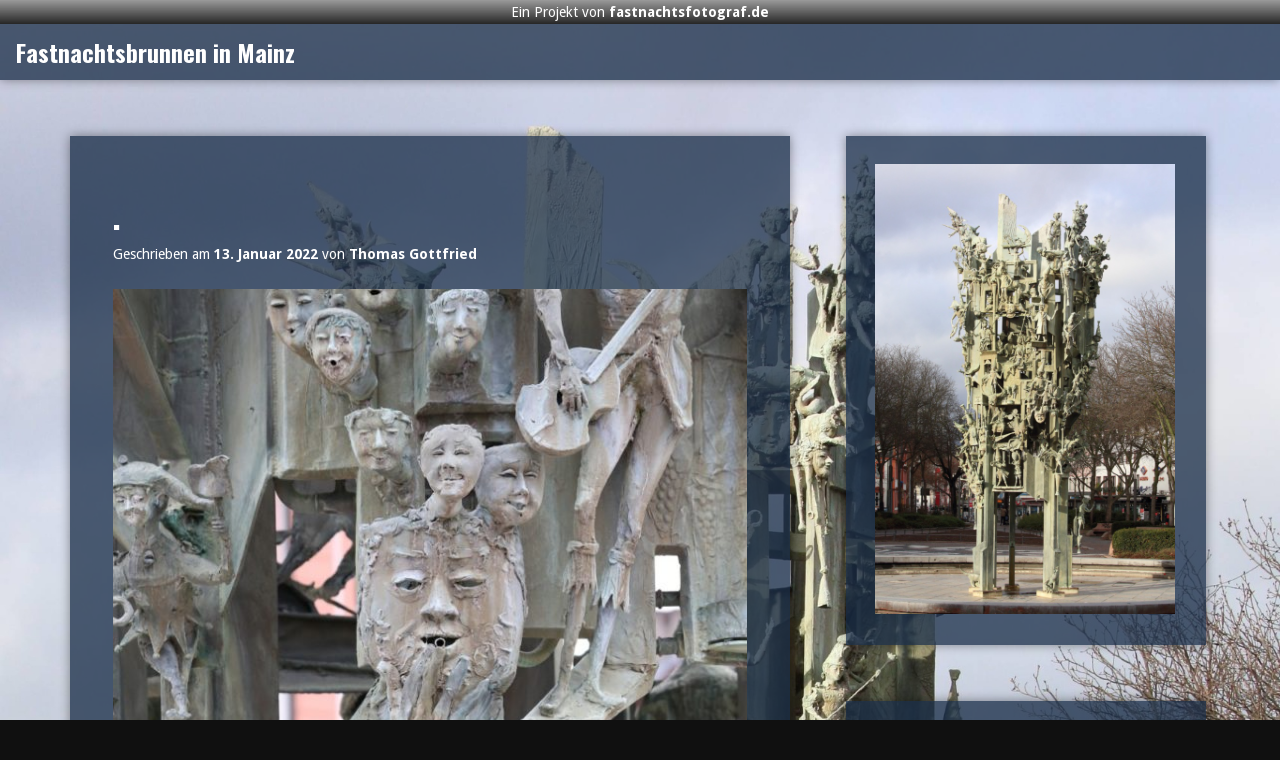

--- FILE ---
content_type: text/html; charset=UTF-8
request_url: https://fastnachtsbrunnen.de/2022/01/13/117/
body_size: 10180
content:
<!DOCTYPE html>
<html lang="de">
<head>
<meta charset="UTF-8">
<meta name="viewport" content="width=device-width, initial-scale=1">
<link rel="profile" href="http://gmpg.org/xfn/11">
<link rel="pingback" href="https://fastnachtsbrunnen.de/xmlrpc.php">

<meta name='robots' content='index, follow, max-image-preview:large, max-snippet:-1, max-video-preview:-1' />

	<!-- This site is optimized with the Yoast SEO plugin v26.8 - https://yoast.com/product/yoast-seo-wordpress/ -->
	<title>. - Fastnachtsbrunnen in Mainz</title>
	<link rel="canonical" href="https://fastnachtsbrunnen.de/2022/01/13/117/" />
	<meta property="og:locale" content="de_DE" />
	<meta property="og:type" content="article" />
	<meta property="og:title" content=". - Fastnachtsbrunnen in Mainz" />
	<meta property="og:url" content="https://fastnachtsbrunnen.de/2022/01/13/117/" />
	<meta property="og:site_name" content="Fastnachtsbrunnen in Mainz" />
	<meta property="article:published_time" content="2022-01-13T17:24:43+00:00" />
	<meta property="article:modified_time" content="2022-11-19T10:11:39+00:00" />
	<meta property="og:image" content="http://fastnachtsbrunnen.de/wp-content/uploads/sites/11/2022/01/IMG_7378_1_klein.jpg" />
	<meta property="og:image:width" content="800" />
	<meta property="og:image:height" content="1200" />
	<meta property="og:image:type" content="image/jpeg" />
	<meta name="author" content="Thomas Gottfried" />
	<meta name="twitter:card" content="summary_large_image" />
	<meta name="twitter:label1" content="Verfasst von" />
	<meta name="twitter:data1" content="Thomas Gottfried" />
	<script type="application/ld+json" class="yoast-schema-graph">{"@context":"https://schema.org","@graph":[{"@type":"Article","@id":"https://fastnachtsbrunnen.de/2022/01/13/117/#article","isPartOf":{"@id":"https://fastnachtsbrunnen.de/2022/01/13/117/"},"author":{"name":"Thomas Gottfried","@id":"https://fastnachtsbrunnen.de/#/schema/person/25a5bdac402b4c9b52581a370d3e0d94"},"headline":".","datePublished":"2022-01-13T17:24:43+00:00","dateModified":"2022-11-19T10:11:39+00:00","mainEntityOfPage":{"@id":"https://fastnachtsbrunnen.de/2022/01/13/117/"},"wordCount":0,"image":{"@id":"https://fastnachtsbrunnen.de/2022/01/13/117/#primaryimage"},"thumbnailUrl":"https://fastnachtsbrunnen.de/wp-content/uploads/sites/11/2022/01/IMG_7378_1_klein.jpg","articleSection":["Figuren"],"inLanguage":"de"},{"@type":"WebPage","@id":"https://fastnachtsbrunnen.de/2022/01/13/117/","url":"https://fastnachtsbrunnen.de/2022/01/13/117/","name":". - Fastnachtsbrunnen in Mainz","isPartOf":{"@id":"https://fastnachtsbrunnen.de/#website"},"primaryImageOfPage":{"@id":"https://fastnachtsbrunnen.de/2022/01/13/117/#primaryimage"},"image":{"@id":"https://fastnachtsbrunnen.de/2022/01/13/117/#primaryimage"},"thumbnailUrl":"https://fastnachtsbrunnen.de/wp-content/uploads/sites/11/2022/01/IMG_7378_1_klein.jpg","datePublished":"2022-01-13T17:24:43+00:00","dateModified":"2022-11-19T10:11:39+00:00","author":{"@id":"https://fastnachtsbrunnen.de/#/schema/person/25a5bdac402b4c9b52581a370d3e0d94"},"breadcrumb":{"@id":"https://fastnachtsbrunnen.de/2022/01/13/117/#breadcrumb"},"inLanguage":"de","potentialAction":[{"@type":"ReadAction","target":["https://fastnachtsbrunnen.de/2022/01/13/117/"]}]},{"@type":"ImageObject","inLanguage":"de","@id":"https://fastnachtsbrunnen.de/2022/01/13/117/#primaryimage","url":"https://fastnachtsbrunnen.de/wp-content/uploads/sites/11/2022/01/IMG_7378_1_klein.jpg","contentUrl":"https://fastnachtsbrunnen.de/wp-content/uploads/sites/11/2022/01/IMG_7378_1_klein.jpg","width":800,"height":1200},{"@type":"BreadcrumbList","@id":"https://fastnachtsbrunnen.de/2022/01/13/117/#breadcrumb","itemListElement":[{"@type":"ListItem","position":1,"name":"Startseite","item":"https://fastnachtsbrunnen.de/"},{"@type":"ListItem","position":2,"name":"."}]},{"@type":"WebSite","@id":"https://fastnachtsbrunnen.de/#website","url":"https://fastnachtsbrunnen.de/","name":"Fastnachtsbrunnen in Mainz","description":"1967 wurde der Fastnachtsbrunnen in Mainz eingeweiht","potentialAction":[{"@type":"SearchAction","target":{"@type":"EntryPoint","urlTemplate":"https://fastnachtsbrunnen.de/?s={search_term_string}"},"query-input":{"@type":"PropertyValueSpecification","valueRequired":true,"valueName":"search_term_string"}}],"inLanguage":"de"},{"@type":"Person","@id":"https://fastnachtsbrunnen.de/#/schema/person/25a5bdac402b4c9b52581a370d3e0d94","name":"Thomas Gottfried","image":{"@type":"ImageObject","inLanguage":"de","@id":"https://fastnachtsbrunnen.de/#/schema/person/image/","url":"https://secure.gravatar.com/avatar/4d2f5399960fbcc24b7fa42c9d2f0142487e010aef22965375f35daf6abc37ac?s=96&d=mm&r=g","contentUrl":"https://secure.gravatar.com/avatar/4d2f5399960fbcc24b7fa42c9d2f0142487e010aef22965375f35daf6abc37ac?s=96&d=mm&r=g","caption":"Thomas Gottfried"},"url":"https://fastnachtsbrunnen.de/autor/thomas-gottfried/"}]}</script>
	<!-- / Yoast SEO plugin. -->


<link rel='dns-prefetch' href='//fonts.googleapis.com' />
<link rel="alternate" title="oEmbed (JSON)" type="application/json+oembed" href="https://fastnachtsbrunnen.de/wp-json/oembed/1.0/embed?url=https%3A%2F%2Ffastnachtsbrunnen.de%2F2022%2F01%2F13%2F117%2F" />
<link rel="alternate" title="oEmbed (XML)" type="text/xml+oembed" href="https://fastnachtsbrunnen.de/wp-json/oembed/1.0/embed?url=https%3A%2F%2Ffastnachtsbrunnen.de%2F2022%2F01%2F13%2F117%2F&#038;format=xml" />
<style type="text/css">
.hasCountdown{text-shadow:transparent 0 1px 1px;overflow:hidden;padding:5px}
.countdown_rtl{direction:rtl}
.countdown_holding span{background-color:#ccc}
.countdown_row{clear:both;width:100%;text-align:center}
.countdown_show1 .countdown_section{width:98%}
.countdown_show2 .countdown_section{width:48%}
.countdown_show3 .countdown_section{width:32.5%}
.countdown_show4 .countdown_section{width:24.5%}
.countdown_show5 .countdown_section{width:19.5%}
.countdown_show6 .countdown_section{width:16.25%}
.countdown_show7 .countdown_section{width:14%}
.countdown_section{display:block;float:left;font-size:75%;text-align:center;margin:3px 0}
.countdown_amount{font-size:200%}
.countdown_descr{display:block;width:100%}
a.countdown_infolink{display:block;border-radius:10px;width:14px;height:13px;float:right;font-size:9px;line-height:13px;font-weight:700;text-align:center;position:relative;top:-15px;border:1px solid}
#countdown-preview{padding:10px}
#shailan-countdown-3,.shailan-countdown-3.hasCountdown{background-color:#FFFFFF;color:#000000;margin:0px auto;}#shailan-countdown-3,.shailan-countdown-3.hasCountdown a{color:#000000;}</style>
<style id='wp-img-auto-sizes-contain-inline-css' type='text/css'>
img:is([sizes=auto i],[sizes^="auto," i]){contain-intrinsic-size:3000px 1500px}
/*# sourceURL=wp-img-auto-sizes-contain-inline-css */
</style>
<style id='wp-block-library-inline-css' type='text/css'>
:root{--wp-block-synced-color:#7a00df;--wp-block-synced-color--rgb:122,0,223;--wp-bound-block-color:var(--wp-block-synced-color);--wp-editor-canvas-background:#ddd;--wp-admin-theme-color:#007cba;--wp-admin-theme-color--rgb:0,124,186;--wp-admin-theme-color-darker-10:#006ba1;--wp-admin-theme-color-darker-10--rgb:0,107,160.5;--wp-admin-theme-color-darker-20:#005a87;--wp-admin-theme-color-darker-20--rgb:0,90,135;--wp-admin-border-width-focus:2px}@media (min-resolution:192dpi){:root{--wp-admin-border-width-focus:1.5px}}.wp-element-button{cursor:pointer}:root .has-very-light-gray-background-color{background-color:#eee}:root .has-very-dark-gray-background-color{background-color:#313131}:root .has-very-light-gray-color{color:#eee}:root .has-very-dark-gray-color{color:#313131}:root .has-vivid-green-cyan-to-vivid-cyan-blue-gradient-background{background:linear-gradient(135deg,#00d084,#0693e3)}:root .has-purple-crush-gradient-background{background:linear-gradient(135deg,#34e2e4,#4721fb 50%,#ab1dfe)}:root .has-hazy-dawn-gradient-background{background:linear-gradient(135deg,#faaca8,#dad0ec)}:root .has-subdued-olive-gradient-background{background:linear-gradient(135deg,#fafae1,#67a671)}:root .has-atomic-cream-gradient-background{background:linear-gradient(135deg,#fdd79a,#004a59)}:root .has-nightshade-gradient-background{background:linear-gradient(135deg,#330968,#31cdcf)}:root .has-midnight-gradient-background{background:linear-gradient(135deg,#020381,#2874fc)}:root{--wp--preset--font-size--normal:16px;--wp--preset--font-size--huge:42px}.has-regular-font-size{font-size:1em}.has-larger-font-size{font-size:2.625em}.has-normal-font-size{font-size:var(--wp--preset--font-size--normal)}.has-huge-font-size{font-size:var(--wp--preset--font-size--huge)}.has-text-align-center{text-align:center}.has-text-align-left{text-align:left}.has-text-align-right{text-align:right}.has-fit-text{white-space:nowrap!important}#end-resizable-editor-section{display:none}.aligncenter{clear:both}.items-justified-left{justify-content:flex-start}.items-justified-center{justify-content:center}.items-justified-right{justify-content:flex-end}.items-justified-space-between{justify-content:space-between}.screen-reader-text{border:0;clip-path:inset(50%);height:1px;margin:-1px;overflow:hidden;padding:0;position:absolute;width:1px;word-wrap:normal!important}.screen-reader-text:focus{background-color:#ddd;clip-path:none;color:#444;display:block;font-size:1em;height:auto;left:5px;line-height:normal;padding:15px 23px 14px;text-decoration:none;top:5px;width:auto;z-index:100000}html :where(.has-border-color){border-style:solid}html :where([style*=border-top-color]){border-top-style:solid}html :where([style*=border-right-color]){border-right-style:solid}html :where([style*=border-bottom-color]){border-bottom-style:solid}html :where([style*=border-left-color]){border-left-style:solid}html :where([style*=border-width]){border-style:solid}html :where([style*=border-top-width]){border-top-style:solid}html :where([style*=border-right-width]){border-right-style:solid}html :where([style*=border-bottom-width]){border-bottom-style:solid}html :where([style*=border-left-width]){border-left-style:solid}html :where(img[class*=wp-image-]){height:auto;max-width:100%}:where(figure){margin:0 0 1em}html :where(.is-position-sticky){--wp-admin--admin-bar--position-offset:var(--wp-admin--admin-bar--height,0px)}@media screen and (max-width:600px){html :where(.is-position-sticky){--wp-admin--admin-bar--position-offset:0px}}

/*# sourceURL=wp-block-library-inline-css */
</style><style id='global-styles-inline-css' type='text/css'>
:root{--wp--preset--aspect-ratio--square: 1;--wp--preset--aspect-ratio--4-3: 4/3;--wp--preset--aspect-ratio--3-4: 3/4;--wp--preset--aspect-ratio--3-2: 3/2;--wp--preset--aspect-ratio--2-3: 2/3;--wp--preset--aspect-ratio--16-9: 16/9;--wp--preset--aspect-ratio--9-16: 9/16;--wp--preset--color--black: #000000;--wp--preset--color--cyan-bluish-gray: #abb8c3;--wp--preset--color--white: #ffffff;--wp--preset--color--pale-pink: #f78da7;--wp--preset--color--vivid-red: #cf2e2e;--wp--preset--color--luminous-vivid-orange: #ff6900;--wp--preset--color--luminous-vivid-amber: #fcb900;--wp--preset--color--light-green-cyan: #7bdcb5;--wp--preset--color--vivid-green-cyan: #00d084;--wp--preset--color--pale-cyan-blue: #8ed1fc;--wp--preset--color--vivid-cyan-blue: #0693e3;--wp--preset--color--vivid-purple: #9b51e0;--wp--preset--gradient--vivid-cyan-blue-to-vivid-purple: linear-gradient(135deg,rgb(6,147,227) 0%,rgb(155,81,224) 100%);--wp--preset--gradient--light-green-cyan-to-vivid-green-cyan: linear-gradient(135deg,rgb(122,220,180) 0%,rgb(0,208,130) 100%);--wp--preset--gradient--luminous-vivid-amber-to-luminous-vivid-orange: linear-gradient(135deg,rgb(252,185,0) 0%,rgb(255,105,0) 100%);--wp--preset--gradient--luminous-vivid-orange-to-vivid-red: linear-gradient(135deg,rgb(255,105,0) 0%,rgb(207,46,46) 100%);--wp--preset--gradient--very-light-gray-to-cyan-bluish-gray: linear-gradient(135deg,rgb(238,238,238) 0%,rgb(169,184,195) 100%);--wp--preset--gradient--cool-to-warm-spectrum: linear-gradient(135deg,rgb(74,234,220) 0%,rgb(151,120,209) 20%,rgb(207,42,186) 40%,rgb(238,44,130) 60%,rgb(251,105,98) 80%,rgb(254,248,76) 100%);--wp--preset--gradient--blush-light-purple: linear-gradient(135deg,rgb(255,206,236) 0%,rgb(152,150,240) 100%);--wp--preset--gradient--blush-bordeaux: linear-gradient(135deg,rgb(254,205,165) 0%,rgb(254,45,45) 50%,rgb(107,0,62) 100%);--wp--preset--gradient--luminous-dusk: linear-gradient(135deg,rgb(255,203,112) 0%,rgb(199,81,192) 50%,rgb(65,88,208) 100%);--wp--preset--gradient--pale-ocean: linear-gradient(135deg,rgb(255,245,203) 0%,rgb(182,227,212) 50%,rgb(51,167,181) 100%);--wp--preset--gradient--electric-grass: linear-gradient(135deg,rgb(202,248,128) 0%,rgb(113,206,126) 100%);--wp--preset--gradient--midnight: linear-gradient(135deg,rgb(2,3,129) 0%,rgb(40,116,252) 100%);--wp--preset--font-size--small: 13px;--wp--preset--font-size--medium: 20px;--wp--preset--font-size--large: 36px;--wp--preset--font-size--x-large: 42px;--wp--preset--spacing--20: 0.44rem;--wp--preset--spacing--30: 0.67rem;--wp--preset--spacing--40: 1rem;--wp--preset--spacing--50: 1.5rem;--wp--preset--spacing--60: 2.25rem;--wp--preset--spacing--70: 3.38rem;--wp--preset--spacing--80: 5.06rem;--wp--preset--shadow--natural: 6px 6px 9px rgba(0, 0, 0, 0.2);--wp--preset--shadow--deep: 12px 12px 50px rgba(0, 0, 0, 0.4);--wp--preset--shadow--sharp: 6px 6px 0px rgba(0, 0, 0, 0.2);--wp--preset--shadow--outlined: 6px 6px 0px -3px rgb(255, 255, 255), 6px 6px rgb(0, 0, 0);--wp--preset--shadow--crisp: 6px 6px 0px rgb(0, 0, 0);}:where(.is-layout-flex){gap: 0.5em;}:where(.is-layout-grid){gap: 0.5em;}body .is-layout-flex{display: flex;}.is-layout-flex{flex-wrap: wrap;align-items: center;}.is-layout-flex > :is(*, div){margin: 0;}body .is-layout-grid{display: grid;}.is-layout-grid > :is(*, div){margin: 0;}:where(.wp-block-columns.is-layout-flex){gap: 2em;}:where(.wp-block-columns.is-layout-grid){gap: 2em;}:where(.wp-block-post-template.is-layout-flex){gap: 1.25em;}:where(.wp-block-post-template.is-layout-grid){gap: 1.25em;}.has-black-color{color: var(--wp--preset--color--black) !important;}.has-cyan-bluish-gray-color{color: var(--wp--preset--color--cyan-bluish-gray) !important;}.has-white-color{color: var(--wp--preset--color--white) !important;}.has-pale-pink-color{color: var(--wp--preset--color--pale-pink) !important;}.has-vivid-red-color{color: var(--wp--preset--color--vivid-red) !important;}.has-luminous-vivid-orange-color{color: var(--wp--preset--color--luminous-vivid-orange) !important;}.has-luminous-vivid-amber-color{color: var(--wp--preset--color--luminous-vivid-amber) !important;}.has-light-green-cyan-color{color: var(--wp--preset--color--light-green-cyan) !important;}.has-vivid-green-cyan-color{color: var(--wp--preset--color--vivid-green-cyan) !important;}.has-pale-cyan-blue-color{color: var(--wp--preset--color--pale-cyan-blue) !important;}.has-vivid-cyan-blue-color{color: var(--wp--preset--color--vivid-cyan-blue) !important;}.has-vivid-purple-color{color: var(--wp--preset--color--vivid-purple) !important;}.has-black-background-color{background-color: var(--wp--preset--color--black) !important;}.has-cyan-bluish-gray-background-color{background-color: var(--wp--preset--color--cyan-bluish-gray) !important;}.has-white-background-color{background-color: var(--wp--preset--color--white) !important;}.has-pale-pink-background-color{background-color: var(--wp--preset--color--pale-pink) !important;}.has-vivid-red-background-color{background-color: var(--wp--preset--color--vivid-red) !important;}.has-luminous-vivid-orange-background-color{background-color: var(--wp--preset--color--luminous-vivid-orange) !important;}.has-luminous-vivid-amber-background-color{background-color: var(--wp--preset--color--luminous-vivid-amber) !important;}.has-light-green-cyan-background-color{background-color: var(--wp--preset--color--light-green-cyan) !important;}.has-vivid-green-cyan-background-color{background-color: var(--wp--preset--color--vivid-green-cyan) !important;}.has-pale-cyan-blue-background-color{background-color: var(--wp--preset--color--pale-cyan-blue) !important;}.has-vivid-cyan-blue-background-color{background-color: var(--wp--preset--color--vivid-cyan-blue) !important;}.has-vivid-purple-background-color{background-color: var(--wp--preset--color--vivid-purple) !important;}.has-black-border-color{border-color: var(--wp--preset--color--black) !important;}.has-cyan-bluish-gray-border-color{border-color: var(--wp--preset--color--cyan-bluish-gray) !important;}.has-white-border-color{border-color: var(--wp--preset--color--white) !important;}.has-pale-pink-border-color{border-color: var(--wp--preset--color--pale-pink) !important;}.has-vivid-red-border-color{border-color: var(--wp--preset--color--vivid-red) !important;}.has-luminous-vivid-orange-border-color{border-color: var(--wp--preset--color--luminous-vivid-orange) !important;}.has-luminous-vivid-amber-border-color{border-color: var(--wp--preset--color--luminous-vivid-amber) !important;}.has-light-green-cyan-border-color{border-color: var(--wp--preset--color--light-green-cyan) !important;}.has-vivid-green-cyan-border-color{border-color: var(--wp--preset--color--vivid-green-cyan) !important;}.has-pale-cyan-blue-border-color{border-color: var(--wp--preset--color--pale-cyan-blue) !important;}.has-vivid-cyan-blue-border-color{border-color: var(--wp--preset--color--vivid-cyan-blue) !important;}.has-vivid-purple-border-color{border-color: var(--wp--preset--color--vivid-purple) !important;}.has-vivid-cyan-blue-to-vivid-purple-gradient-background{background: var(--wp--preset--gradient--vivid-cyan-blue-to-vivid-purple) !important;}.has-light-green-cyan-to-vivid-green-cyan-gradient-background{background: var(--wp--preset--gradient--light-green-cyan-to-vivid-green-cyan) !important;}.has-luminous-vivid-amber-to-luminous-vivid-orange-gradient-background{background: var(--wp--preset--gradient--luminous-vivid-amber-to-luminous-vivid-orange) !important;}.has-luminous-vivid-orange-to-vivid-red-gradient-background{background: var(--wp--preset--gradient--luminous-vivid-orange-to-vivid-red) !important;}.has-very-light-gray-to-cyan-bluish-gray-gradient-background{background: var(--wp--preset--gradient--very-light-gray-to-cyan-bluish-gray) !important;}.has-cool-to-warm-spectrum-gradient-background{background: var(--wp--preset--gradient--cool-to-warm-spectrum) !important;}.has-blush-light-purple-gradient-background{background: var(--wp--preset--gradient--blush-light-purple) !important;}.has-blush-bordeaux-gradient-background{background: var(--wp--preset--gradient--blush-bordeaux) !important;}.has-luminous-dusk-gradient-background{background: var(--wp--preset--gradient--luminous-dusk) !important;}.has-pale-ocean-gradient-background{background: var(--wp--preset--gradient--pale-ocean) !important;}.has-electric-grass-gradient-background{background: var(--wp--preset--gradient--electric-grass) !important;}.has-midnight-gradient-background{background: var(--wp--preset--gradient--midnight) !important;}.has-small-font-size{font-size: var(--wp--preset--font-size--small) !important;}.has-medium-font-size{font-size: var(--wp--preset--font-size--medium) !important;}.has-large-font-size{font-size: var(--wp--preset--font-size--large) !important;}.has-x-large-font-size{font-size: var(--wp--preset--font-size--x-large) !important;}
/*# sourceURL=global-styles-inline-css */
</style>

<style id='classic-theme-styles-inline-css' type='text/css'>
/*! This file is auto-generated */
.wp-block-button__link{color:#fff;background-color:#32373c;border-radius:9999px;box-shadow:none;text-decoration:none;padding:calc(.667em + 2px) calc(1.333em + 2px);font-size:1.125em}.wp-block-file__button{background:#32373c;color:#fff;text-decoration:none}
/*# sourceURL=/wp-includes/css/classic-themes.min.css */
</style>
<link rel='stylesheet' id='wpfront-notification-bar-css' href='https://fastnachtsbrunnen.de/wp-content/plugins/wpfront-notification-bar/css/wpfront-notification-bar.min.css?ver=3.5.1.05102' type='text/css' media='all' />
<link rel='stylesheet' id='aperture-fonts-css' href='//fonts.googleapis.com/css?family=Droid+Sans%3A400%2C700%7COswald%3A400%2C700&#038;subset=latin%2Clatin-ext' type='text/css' media='all' />
<link rel='stylesheet' id='genericons-css' href='https://fastnachtsbrunnen.de/wp-content/themes/aperture/genericons/genericons.css?ver=3.3.1' type='text/css' media='all' />
<link rel='stylesheet' id='aperture-style-css' href='https://fastnachtsbrunnen.de/wp-content/themes/aperture/style.css?ver=6.9' type='text/css' media='all' />
<style id='aperture-style-inline-css' type='text/css'>

			#primary-navigation li.menu-item a:hover,
			#primary-navigation li.menu-item a:focus,
			#secondary-navigation li.menu-item a:hover,
			#secondary-navigation li.menu-item a:focus,
			#primary-navigation ul.sub-menu li.menu-item a:hover,
			#primary-navigation ul.sub-menu li.menu-item a:focus,
			#secondary-navigation ul.sub-menu li.menu-item a:hover,
			#secondary-navigation ul.sub-menu li.menu-item a:focus { border-bottom-color: #1e73be; }
			.widget li::before,
			a:hover, a:focus, a:active,
			.search-form .search-submit:hover,
			#desktop-search .search-form .search-submit:hover,
			.social-menu-container ul.menu li.menu-item a:hover::before { color: #1e73be; }
			button:hover,
			input[type="button"]:hover,
			input[type="reset"]:hover,
			input[type="submit"]:hover,
			button:active, button:focus,
			input[type="button"]:active,
			input[type="button"]:focus,
			input[type="reset"]:active,
			input[type="reset"]:focus,
			input[type="submit"]:active,
			input[type="submit"]:focus { color: #1e73be; border-color: #1e73be; }
			blockquote { border-left-color: #1e73be; }
		
			#masthead, #colophon, #main, #secondary .widget, .back-to-top { background: rgba(24, 44, 71, 0.75); }
		
/*# sourceURL=aperture-style-inline-css */
</style>
<link rel='stylesheet' id='ari-fancybox-css' href='https://fastnachtsbrunnen.de/wp-content/plugins/ari-fancy-lightbox/assets/fancybox/jquery.fancybox.min.css?ver=1.8.20' type='text/css' media='all' />
<style id='block-visibility-screen-size-styles-inline-css' type='text/css'>
/* Large screens (desktops, 992px and up) */
@media ( min-width: 992px ) {
	.block-visibility-hide-large-screen {
		display: none !important;
	}
}

/* Medium screens (tablets, between 768px and 992px) */
@media ( min-width: 768px ) and ( max-width: 991.98px ) {
	.block-visibility-hide-medium-screen {
		display: none !important;
	}
}

/* Small screens (mobile devices, less than 768px) */
@media ( max-width: 767.98px ) {
	.block-visibility-hide-small-screen {
		display: none !important;
	}
}
/*# sourceURL=block-visibility-screen-size-styles-inline-css */
</style>
<link rel='stylesheet' id='wp-block-paragraph-css' href='https://fastnachtsbrunnen.de/wp-includes/blocks/paragraph/style.min.css?ver=6.9' type='text/css' media='all' />
<script type="text/javascript" src="https://fastnachtsbrunnen.de/wp-includes/js/jquery/jquery.min.js?ver=3.7.1" id="jquery-core-js"></script>
<script type="text/javascript" src="https://fastnachtsbrunnen.de/wp-includes/js/jquery/jquery-migrate.min.js?ver=3.4.1" id="jquery-migrate-js"></script>
<script type="text/javascript" src="https://fastnachtsbrunnen.de/wp-content/plugins/wpfront-notification-bar/js/wpfront-notification-bar.min.js?ver=3.5.1.05102" id="wpfront-notification-bar-js"></script>
<script type="text/javascript" id="ari-fancybox-js-extra">
/* <![CDATA[ */
var ARI_FANCYBOX = {"lightbox":{"touch":{"vertical":true,"momentum":true},"buttons":["slideShow","fullScreen","thumbs","close"],"lang":"custom","i18n":{"custom":{"PREV":"Previous","NEXT":"Next","PLAY_START":"Start slideshow (P)","PLAY_STOP":"Stop slideshow (P)","FULL_SCREEN":"Full screen (F)","THUMBS":"Thumbnails (G)","ZOOM":"Zoom","CLOSE":"Close (Esc)","ERROR":"The requested content cannot be loaded. \u003Cbr/\u003E Please try again later."}}},"convert":{},"mobile":{},"slideshow":{},"deeplinking":{},"integration":{},"share":{"ignoreTypes":["iframe","inline"]},"comments":{"supportedTypes":["image"]},"protect":{},"extra":{},"viewers":{"pdfjs":{"url":"https://fastnachtsbrunnen.de/wp-content/plugins/ari-fancy-lightbox/assets/pdfjs/web/viewer.html"}},"messages":{"share_facebook_title":"Share on Facebook","share_twitter_title":"Share on Twitter","share_gplus_title":"Share on Google+","share_pinterest_title":"Share on Pinterest","share_linkedin_title":"Share on LinkedIn","share_vk_title":"Share on VK","share_email_title":"Send by e-mail","download_title":"Download","comments":"Comments"}};
//# sourceURL=ari-fancybox-js-extra
/* ]]> */
</script>
<script type="text/javascript" src="https://fastnachtsbrunnen.de/wp-content/plugins/ari-fancy-lightbox/assets/fancybox/jquery.fancybox.min.js?ver=1.8.20" id="ari-fancybox-js"></script>
<link rel="https://api.w.org/" href="https://fastnachtsbrunnen.de/wp-json/" /><link rel="alternate" title="JSON" type="application/json" href="https://fastnachtsbrunnen.de/wp-json/wp/v2/posts/117" /><meta name="generator" content="WordPress 6.9" />
<link rel='shortlink' href='https://fastnachtsbrunnen.de/?p=117' />
<style type="text/css">BODY .fancybox-container{z-index:200000}BODY .fancybox-is-open .fancybox-bg{opacity:0.87}BODY .fancybox-bg {background-color:#0f0f11}BODY .fancybox-thumbs {background-color:#ffffff}</style><!-- Analytics by WP Statistics - https://wp-statistics.com -->
<style type="text/css" id="custom-background-css">
body.custom-background { background-image: url("https://fastnachtsbrunnen.de/wp-content/uploads/sites/11/2021/05/IMG_8024_1-mittel-scaled.jpg"); background-position: center top; background-size: cover; background-repeat: no-repeat; background-attachment: fixed; }
</style>
	<link rel="icon" href="https://fastnachtsbrunnen.de/wp-content/uploads/sites/11/2022/01/cropped-IMG_8024_freigestellt_icon-32x32.png" sizes="32x32" />
<link rel="icon" href="https://fastnachtsbrunnen.de/wp-content/uploads/sites/11/2022/01/cropped-IMG_8024_freigestellt_icon-192x192.png" sizes="192x192" />
<link rel="apple-touch-icon" href="https://fastnachtsbrunnen.de/wp-content/uploads/sites/11/2022/01/cropped-IMG_8024_freigestellt_icon-180x180.png" />
<meta name="msapplication-TileImage" content="https://fastnachtsbrunnen.de/wp-content/uploads/sites/11/2022/01/cropped-IMG_8024_freigestellt_icon-270x270.png" />
		<style type="text/css" id="wp-custom-css">
			ul.wp-block-latest-posts__list {margin:  0;}
ul.wp-block-latest-posts {margin:  0;}
		</style>
		</head>

<body class="wp-singular post-template-default single single-post postid-117 single-format-standard custom-background wp-theme-aperture right-sidebar">
<div id="page" class="hfeed site">
	<a class="skip-link screen-reader-text" href="#content">Zum Inhalt springen</a>

	<div id="hidden-header" class="hidden">
		<nav id="mobile-navigation" class="main-navigation" role="navigation" aria-label="Smartphone-Navigation">
			<div class="menu-title"><h1>Menü</h1></div>
						
			<div id="mobile-search" class="search-container">
				
<form role="search" method="get" class="search-form" action="https://fastnachtsbrunnen.de/">
	<label>
		<span class="screen-reader-text">Suche nach: </span>
		<input type="search" class="search-field" placeholder="Suchen ..." value="" name="s">
	</label>
	<button class="search-submit"><span class="screen-reader-text">Senden</span><span class="genericon genericon-search" aria-hidden="true"></span></button>
</form>
			</div><!-- #mobile-search -->
		</nav><!-- #site-navigation -->

		<div id="desktop-search" class="search-container">
			
<form role="search" method="get" class="search-form" action="https://fastnachtsbrunnen.de/">
	<label>
		<span class="screen-reader-text">Suche nach: </span>
		<input type="search" class="search-field" placeholder="Suchen ..." value="" name="s">
	</label>
	<button class="search-submit"><span class="screen-reader-text">Senden</span><span class="genericon genericon-search" aria-hidden="true"></span></button>
</form>
		</div><!-- #desktop-search -->
	</div><!-- #hidden-header -->

	<header id="masthead" class="site-header" role="banner">
		<div class="site-branding">
			<h1 class="site-title"><a href="https://fastnachtsbrunnen.de/" rel="home">Fastnachtsbrunnen in Mainz</a></h1>
			<p class="site-description">1967 wurde der Fastnachtsbrunnen in Mainz eingeweiht</p>
		</div><!-- .site-branding -->

		
		
			</header><!-- #masthead -->

	<div id="content" class="site-content">
	<div id="primary" class="content-area">
		<main id="main" class="site-main" role="main">

		
			
<article id="post-117" class="post-117 post type-post status-publish format-standard has-post-thumbnail hentry category-figuren">
	<header class="entry-header">
		<h1 class="entry-title">.</h1>
		<div class="entry-meta">
			<span class="posted-on">Geschrieben am <a href="https://fastnachtsbrunnen.de/2022/01/13/117/" rel="bookmark"><time class="entry-date published" datetime="2022-01-13T18:24:43+01:00">13. Januar 2022</time><time class="updated" datetime="2022-11-19T11:11:39+01:00">19. November 2022</time></a></span><span class="byline"> von <span class="author vcard"><a class="url fn n" href="https://fastnachtsbrunnen.de/autor/thomas-gottfried/">Thomas Gottfried</a></span></span>		</div><!-- .entry-meta -->
	</header><!-- .entry-header -->

	
		<div class="post-thumbnail">
			<img width="640" height="960" src="https://fastnachtsbrunnen.de/wp-content/uploads/sites/11/2022/01/IMG_7378_1_klein-640x960.jpg" class="attachment-post-thumbnail size-post-thumbnail wp-post-image" alt="" decoding="async" fetchpriority="high" srcset="https://fastnachtsbrunnen.de/wp-content/uploads/sites/11/2022/01/IMG_7378_1_klein-640x960.jpg 640w, https://fastnachtsbrunnen.de/wp-content/uploads/sites/11/2022/01/IMG_7378_1_klein-200x300.jpg 200w, https://fastnachtsbrunnen.de/wp-content/uploads/sites/11/2022/01/IMG_7378_1_klein-683x1024.jpg 683w, https://fastnachtsbrunnen.de/wp-content/uploads/sites/11/2022/01/IMG_7378_1_klein-768x1152.jpg 768w, https://fastnachtsbrunnen.de/wp-content/uploads/sites/11/2022/01/IMG_7378_1_klein.jpg 800w" sizes="(max-width: 640px) 100vw, 640px" />		</div><!-- .post-thumbnail -->

	
	<div class="entry-content">
		
<p> </p>
			</div><!-- .entry-content -->

	<footer class="entry-footer">
		<span class="cat-links">Veröffentlicht in <a href="https://fastnachtsbrunnen.de/category/figuren/" rel="category tag">Figuren</a></span>	</footer><!-- .entry-footer -->
</article><!-- #post-## -->


			
	<nav class="navigation post-navigation" aria-label="Beiträge">
		<h2 class="screen-reader-text">Beitragsnavigation</h2>
		<div class="nav-links"><div class="nav-previous"><a href="https://fastnachtsbrunnen.de/2022/01/13/111/" rel="prev">.</a></div><div class="nav-next"><a href="https://fastnachtsbrunnen.de/2022/01/13/123/" rel="next">Vater Rhein</a></div></div>
	</nav>
			
			
		
		</main><!-- #main -->
	</div><!-- #primary -->


<div id="secondary" class="widget-area" role="complementary">
	<aside id="media_image-3" class="widget widget_media_image"><a href="http://fastnachtsbrunnen.de/wp-content/uploads/sites/11/2021/05/IMG_8024_1-klein.jpg"><img width="300" height="450" src="https://fastnachtsbrunnen.de/wp-content/uploads/sites/11/2021/05/IMG_8024_1-klein-640x960.jpg" class="image wp-image-8  attachment-300x450 size-300x450" alt="" style="max-width: 100%; height: auto;" decoding="async" loading="lazy" srcset="https://fastnachtsbrunnen.de/wp-content/uploads/sites/11/2021/05/IMG_8024_1-klein-640x960.jpg 640w, https://fastnachtsbrunnen.de/wp-content/uploads/sites/11/2021/05/IMG_8024_1-klein-200x300.jpg 200w, https://fastnachtsbrunnen.de/wp-content/uploads/sites/11/2021/05/IMG_8024_1-klein-683x1024.jpg 683w, https://fastnachtsbrunnen.de/wp-content/uploads/sites/11/2021/05/IMG_8024_1-klein-768x1152.jpg 768w, https://fastnachtsbrunnen.de/wp-content/uploads/sites/11/2021/05/IMG_8024_1-klein.jpg 1000w" sizes="auto, (max-width: 300px) 100vw, 300px" /></a></aside><aside id="block-2" class="widget widget_block widget_text">
<p class="has-text-align-center"><a href="https://fastnachtsbrunnen.de/figuren-am-fastnachtsbrunnen/">Figuren am Fastnachtsbrunnen</a></p>
</aside>          <aside id="shailan-countdown-widget-3" class="widget shailan_CountdownWidget">          
        <div id="shailan-countdown-3_1" class="shailan-countdown-3 countdown" ></div>

        <div ><small><a href="https://wpassist.me/plugins/countdown-widget/" title="WordPress Countdown Plugin" class="countdown_infolink">i</a></small></div>
<script>
(function($){
  $(document).ready(function($) {
    var event_month = 12 - 1; 
    $('#shailan-countdown-3_1').countdown({
      since: new Date(2021, event_month, 22, 16, 0, 0, 0),
      description: 'ist es schon her',
      format: 'D'    }); 
  }); 
})(jQuery);
</script>
          </aside>      </div><!-- #secondary -->

	</div><!-- #content -->

	<footer id="colophon" class="site-footer" role="contentinfo">

		<div class="container">

			
<div id="tertiary" class="widget-area">
	<aside id="custom_html-2" class="widget_text widget widget_custom_html"><div class="textwidget custom-html-widget"><a href="https://fastnachtsbrunnen.de/datenschutzerklaerung/">Datenschutzerklärung</a> | <a href="https://fastnachtsbrunnen.de/impressum/">Impressum</a></div></aside></div><!-- #secondary -->

			<div class="site-info">

				
				<div class="credits">
					<span class="credits-top">Powered by <a href="https://de.wordpress.org/" rel="generator">WordPress</a></span>
					<span class="sep"> | </span>
					<span class="credits-bottom">Das <a href="https://michaelvandenberg.com/themes/#aperture" rel="theme">Aperture</a> Theme von <a href="https://michaelvandenberg.com/" rel="designer">MvdB</a></span>
				</div><!-- .credits -->

				<div class="custom-text">
					<span>Ein Projekt von www.fastnachtsfotograf.de</span>
				</div><!-- .custom-text -->
			</div><!-- .site-info -->

		</div><!-- .container -->

		<a href="#content" class="back-to-top"><span class="genericon genericon-top"></span></a>
	</footer><!-- #colophon -->
</div><!-- #page -->

<script type="speculationrules">
{"prefetch":[{"source":"document","where":{"and":[{"href_matches":"/*"},{"not":{"href_matches":["/wp-*.php","/wp-admin/*","/wp-content/uploads/sites/11/*","/wp-content/*","/wp-content/plugins/*","/wp-content/themes/aperture/*","/*\\?(.+)"]}},{"not":{"selector_matches":"a[rel~=\"nofollow\"]"}},{"not":{"selector_matches":".no-prefetch, .no-prefetch a"}}]},"eagerness":"conservative"}]}
</script>
                <style type="text/css">
                #wpfront-notification-bar, #wpfront-notification-bar-editor            {
            background: #888888;
            background: -moz-linear-gradient(top, #888888 0%, #000000 100%);
            background: -webkit-gradient(linear, left top, left bottom, color-stop(0%,#888888), color-stop(100%,#000000));
            background: -webkit-linear-gradient(top, #888888 0%,#000000 100%);
            background: -o-linear-gradient(top, #888888 0%,#000000 100%);
            background: -ms-linear-gradient(top, #888888 0%,#000000 100%);
            background: linear-gradient(to bottom, #888888 0%, #000000 100%);
            filter: progid:DXImageTransform.Microsoft.gradient( startColorstr='#888888', endColorstr='#000000',GradientType=0 );
            background-repeat: no-repeat;
                        }
            #wpfront-notification-bar div.wpfront-message, #wpfront-notification-bar-editor.wpfront-message            {
            color: #ffffff;
                        }
            #wpfront-notification-bar a.wpfront-button, #wpfront-notification-bar-editor a.wpfront-button            {
            background: #00b7ea;
            background: -moz-linear-gradient(top, #00b7ea 0%, #009ec3 100%);
            background: -webkit-gradient(linear, left top, left bottom, color-stop(0%,#00b7ea), color-stop(100%,#009ec3));
            background: -webkit-linear-gradient(top, #00b7ea 0%,#009ec3 100%);
            background: -o-linear-gradient(top, #00b7ea 0%,#009ec3 100%);
            background: -ms-linear-gradient(top, #00b7ea 0%,#009ec3 100%);
            background: linear-gradient(to bottom, #00b7ea 0%, #009ec3 100%);
            filter: progid:DXImageTransform.Microsoft.gradient( startColorstr='#00b7ea', endColorstr='#009ec3',GradientType=0 );

            background-repeat: no-repeat;
            color: #ffffff;
            }
            #wpfront-notification-bar-open-button            {
            background-color: #00b7ea;
            right: 10px;
                        }
            #wpfront-notification-bar-open-button.top                {
                background-image: url(https://fastnachtsbrunnen.de/wp-content/plugins/wpfront-notification-bar/images/arrow_down.png);
                }

                #wpfront-notification-bar-open-button.bottom                {
                background-image: url(https://fastnachtsbrunnen.de/wp-content/plugins/wpfront-notification-bar/images/arrow_up.png);
                }
                #wpfront-notification-bar-table, .wpfront-notification-bar tbody, .wpfront-notification-bar tr            {
                        }
            #wpfront-notification-bar div.wpfront-close            {
            border: 1px solid #555555;
            background-color: #555555;
            color: #000000;
            }
            #wpfront-notification-bar div.wpfront-close:hover            {
            border: 1px solid #aaaaaa;
            background-color: #aaaaaa;
            }
             #wpfront-notification-bar-spacer { display:block; }                </style>
                            <div id="wpfront-notification-bar-spacer" class="wpfront-notification-bar-spacer  hidden">
                <div id="wpfront-notification-bar-open-button" aria-label="reopen" role="button" class="wpfront-notification-bar-open-button hidden top wpfront-bottom-shadow"></div>
                <div id="wpfront-notification-bar" class="wpfront-notification-bar wpfront-fixed top ">
                                         
                            <table id="wpfront-notification-bar-table" border="0" cellspacing="0" cellpadding="0" role="presentation">                        
                                <tr>
                                    <td>
                                     
                                    <div class="wpfront-message wpfront-div">
                                        <p>Ein Projekt von <a href="http://fastnachtsfotograf.de" target="_blank" rel="noopener">fastnachtsfotograf.de</a></p>                                    </div>
                                                                                                       
                                    </td>
                                </tr>              
                            </table>
                            
                                    </div>
            </div>
            
            <script type="text/javascript">
                function __load_wpfront_notification_bar() {
                    if (typeof wpfront_notification_bar === "function") {
                        wpfront_notification_bar({"position":1,"height":0,"fixed_position":false,"animate_delay":0.5,"close_button":false,"button_action_close_bar":false,"auto_close_after":7,"display_after":1,"is_admin_bar_showing":false,"display_open_button":false,"keep_closed":false,"keep_closed_for":0,"position_offset":0,"display_scroll":false,"display_scroll_offset":100,"keep_closed_cookie":"wpfront-notification-bar-keep-closed","log":false,"id_suffix":"","log_prefix":"[WPFront Notification Bar]","theme_sticky_selector":"","set_max_views":false,"max_views":0,"max_views_for":0,"max_views_cookie":"wpfront-notification-bar-max-views"});
                    } else {
                                    setTimeout(__load_wpfront_notification_bar, 100);
                    }
                }
                __load_wpfront_notification_bar();
            </script>
            <script type="text/javascript" src="https://fastnachtsbrunnen.de/wp-content/themes/aperture/js/aperture.js?ver=20150720" id="aperture-script-js"></script>
<script type="text/javascript" src="https://fastnachtsbrunnen.de/wp-content/themes/aperture/js/navigation.js?ver=20120206" id="aperture-navigation-js"></script>
<script type="text/javascript" src="https://fastnachtsbrunnen.de/wp-content/themes/aperture/js/skip-link-focus-fix.js?ver=20130115" id="aperture-skip-link-focus-fix-js"></script>
<script type="text/javascript" id="wp-statistics-tracker-js-extra">
/* <![CDATA[ */
var WP_Statistics_Tracker_Object = {"requestUrl":"https://fastnachtsbrunnen.de","ajaxUrl":"https://fastnachtsbrunnen.de/wp-admin/admin-ajax.php","hitParams":{"wp_statistics_hit":1,"source_type":"post","source_id":117,"search_query":"","signature":"d916587862320bd4d7d70a8df7892a5d","action":"wp_statistics_hit_record"},"option":{"dntEnabled":"","bypassAdBlockers":"1","consentIntegration":{"name":null,"status":[]},"isPreview":false,"userOnline":false,"trackAnonymously":false,"isWpConsentApiActive":false,"consentLevel":""},"isLegacyEventLoaded":"","customEventAjaxUrl":"https://fastnachtsbrunnen.de/wp-admin/admin-ajax.php?action=wp_statistics_custom_event&nonce=06fb706e3b","onlineParams":{"wp_statistics_hit":1,"source_type":"post","source_id":117,"search_query":"","signature":"d916587862320bd4d7d70a8df7892a5d","action":"wp_statistics_online_check"},"jsCheckTime":"60000"};
//# sourceURL=wp-statistics-tracker-js-extra
/* ]]> */
</script>
<script type="text/javascript" src="https://fastnachtsbrunnen.de/?b9a7c2=ef879e7666.js&amp;ver=14.16" id="wp-statistics-tracker-js"></script>
<script type="text/javascript" src="https://fastnachtsbrunnen.de/wp-content/plugins/wordpress-countdown-widget/js/jquery.countdown.min.js?ver=1.0" id="countdown-js"></script>

<script>(function($) {
  $.countdown.regional['custom'] = {
    labels: [
      'Jahre', 
      'Monate', 
      'Wochen', 
      'Tage', 
      'Stunden', 
      'Minuten', 
      'Sekunden'
      ], 
    labels1: [
      'Jahr', 
      'Monat', 
      'Week', 
      'Tag', 
      'Stunde', 
      'Minute', 
      'Sekunde'
    ], 
    compactLabels: ['y', 'a', 'h', 'g'], 
    whichLabels: null, 
    timeSeparator: ':', 
    isRTL: false
  }; 
  $.countdown.setDefaults($.countdown.regional['custom']); 
})(jQuery);
</script>

</body>
</html>
